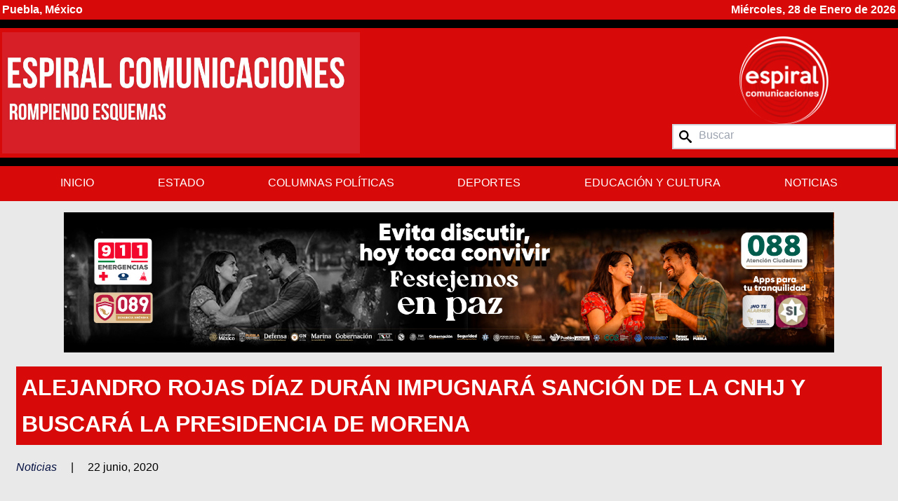

--- FILE ---
content_type: text/html; charset=UTF-8
request_url: https://espiralcomunicaciones.com/alejandro-rojas-diaz-duran-impugnara-sancion-de-la-cnhj-y-buscara-la-presidencia-de-morena/
body_size: 15952
content:
<!DOCTYPE html>
<html lang="en">
<head>
	<meta http-equiv="Content-Type" content="text/html; charset=UTF-8" />
	<link rel="pingback" href="https://espiralcomunicaciones.com/xmlrpc.php" />
	<meta charset="UTF-8">
    <meta name="viewport" content="width=device-width, initial-scale=1.0">
    <meta http-equiv="X-UA-Compatible" content="ie=edge">

    

    <link rel="preconnect" href="https://fonts.googleapis.com">
    <link rel="preconnect" href="https://fonts.gstatic.com" crossorigin>

    <meta name='robots' content='index, follow, max-image-preview:large, max-snippet:-1, max-video-preview:-1' />

	<!-- This site is optimized with the Yoast SEO plugin v26.8 - https://yoast.com/product/yoast-seo-wordpress/ -->
	<title>Alejandro Rojas Díaz Durán impugnará sanción de la CNHJ y buscará la presidencia de Morena | Espiral Comunicaciones</title>
	<link rel="canonical" href="https://espiralcomunicaciones.com/alejandro-rojas-diaz-duran-impugnara-sancion-de-la-cnhj-y-buscara-la-presidencia-de-morena/" />
	<meta property="og:locale" content="es_MX" />
	<meta property="og:type" content="article" />
	<meta property="og:title" content="Alejandro Rojas Díaz Durán impugnará sanción de la CNHJ y buscará la presidencia de Morena | Espiral Comunicaciones" />
	<meta property="og:description" content="POR AGENCIA AVENIDA JUÁREZ 21 junio, 2020 Alejandro Rojas Díaz Durán impugnará sanción de la CNHJ y buscará la presidencia de Morena Alejandro Rojas Díaz Durán señaló que impugnará la suspensión de seis meses de los derechos políticos que le impuso la Comisión Nacional de Honestidad y Justicia (C..." />
	<meta property="og:url" content="https://espiralcomunicaciones.com/alejandro-rojas-diaz-duran-impugnara-sancion-de-la-cnhj-y-buscara-la-presidencia-de-morena/" />
	<meta property="og:site_name" content="Espiral Comunicaciones" />
	<meta property="article:publisher" content="https://www.facebook.com/FactorRadioEspiral" />
	<meta property="article:published_time" content="2020-06-22T18:12:19+00:00" />
	<meta property="og:image" content="https://espiralcomunicaciones.com/wp-content/uploads/2025/12/logoXL.jpg" />
	<meta property="og:image:width" content="1920" />
	<meta property="og:image:height" content="650" />
	<meta property="og:image:type" content="image/jpeg" />
	<meta name="author" content="Espiral Comunicaciones" />
	<meta name="twitter:card" content="summary_large_image" />
	<meta name="twitter:creator" content="@FactorRadioPue" />
	<meta name="twitter:site" content="@FactorRadioPue" />
	<script type="application/ld+json" class="yoast-schema-graph">{"@context":"https://schema.org","@graph":[{"@type":"Article","@id":"https://espiralcomunicaciones.com/alejandro-rojas-diaz-duran-impugnara-sancion-de-la-cnhj-y-buscara-la-presidencia-de-morena/#article","isPartOf":{"@id":"https://espiralcomunicaciones.com/alejandro-rojas-diaz-duran-impugnara-sancion-de-la-cnhj-y-buscara-la-presidencia-de-morena/"},"author":{"name":"Espiral Comunicaciones","@id":"https://espiralcomunicaciones.com/#/schema/person/165427b7575d64f071da89e281dd7a11"},"headline":"Alejandro Rojas Díaz Durán impugnará sanción de la CNHJ y buscará la presidencia de Morena","datePublished":"2020-06-22T18:12:19+00:00","mainEntityOfPage":{"@id":"https://espiralcomunicaciones.com/alejandro-rojas-diaz-duran-impugnara-sancion-de-la-cnhj-y-buscara-la-presidencia-de-morena/"},"wordCount":384,"commentCount":0,"publisher":{"@id":"https://espiralcomunicaciones.com/#organization"},"articleSection":["Noticias"],"inLanguage":"es","potentialAction":[{"@type":"CommentAction","name":"Comment","target":["https://espiralcomunicaciones.com/alejandro-rojas-diaz-duran-impugnara-sancion-de-la-cnhj-y-buscara-la-presidencia-de-morena/#respond"]}]},{"@type":"WebPage","@id":"https://espiralcomunicaciones.com/alejandro-rojas-diaz-duran-impugnara-sancion-de-la-cnhj-y-buscara-la-presidencia-de-morena/","url":"https://espiralcomunicaciones.com/alejandro-rojas-diaz-duran-impugnara-sancion-de-la-cnhj-y-buscara-la-presidencia-de-morena/","name":"Alejandro Rojas Díaz Durán impugnará sanción de la CNHJ y buscará la presidencia de Morena | Espiral Comunicaciones","isPartOf":{"@id":"https://espiralcomunicaciones.com/#website"},"datePublished":"2020-06-22T18:12:19+00:00","breadcrumb":{"@id":"https://espiralcomunicaciones.com/alejandro-rojas-diaz-duran-impugnara-sancion-de-la-cnhj-y-buscara-la-presidencia-de-morena/#breadcrumb"},"inLanguage":"es","potentialAction":[{"@type":"ReadAction","target":["https://espiralcomunicaciones.com/alejandro-rojas-diaz-duran-impugnara-sancion-de-la-cnhj-y-buscara-la-presidencia-de-morena/"]}]},{"@type":"BreadcrumbList","@id":"https://espiralcomunicaciones.com/alejandro-rojas-diaz-duran-impugnara-sancion-de-la-cnhj-y-buscara-la-presidencia-de-morena/#breadcrumb","itemListElement":[{"@type":"ListItem","position":1,"name":"Home","item":"https://espiralcomunicaciones.com/"},{"@type":"ListItem","position":2,"name":"Alejandro Rojas Díaz Durán impugnará sanción de la CNHJ y buscará la presidencia de Morena"}]},{"@type":"WebSite","@id":"https://espiralcomunicaciones.com/#website","url":"https://espiralcomunicaciones.com/","name":"Espiral Comunicaciones","description":"","publisher":{"@id":"https://espiralcomunicaciones.com/#organization"},"potentialAction":[{"@type":"SearchAction","target":{"@type":"EntryPoint","urlTemplate":"https://espiralcomunicaciones.com/?s={search_term_string}"},"query-input":{"@type":"PropertyValueSpecification","valueRequired":true,"valueName":"search_term_string"}}],"inLanguage":"es"},{"@type":"Organization","@id":"https://espiralcomunicaciones.com/#organization","name":"Espiral Comunicaciones","url":"https://espiralcomunicaciones.com/","logo":{"@type":"ImageObject","inLanguage":"es","@id":"https://espiralcomunicaciones.com/#/schema/logo/image/","url":"https://espiralcomunicaciones.com/wp-content/uploads/2025/12/apple-touch-icon.png","contentUrl":"https://espiralcomunicaciones.com/wp-content/uploads/2025/12/apple-touch-icon.png","width":192,"height":192,"caption":"Espiral Comunicaciones"},"image":{"@id":"https://espiralcomunicaciones.com/#/schema/logo/image/"},"sameAs":["https://www.facebook.com/FactorRadioEspiral","https://x.com/FactorRadioPue","https://www.youtube.com/@factorradiopuebla3315"]},{"@type":"Person","@id":"https://espiralcomunicaciones.com/#/schema/person/165427b7575d64f071da89e281dd7a11","name":"Espiral Comunicaciones","image":{"@type":"ImageObject","inLanguage":"es","@id":"https://espiralcomunicaciones.com/#/schema/person/image/","url":"https://secure.gravatar.com/avatar/95b4770b6c76081e1985e7359335373a73282fe771a3a4be5c4e3161c730971e?s=96&d=mm&r=g","contentUrl":"https://secure.gravatar.com/avatar/95b4770b6c76081e1985e7359335373a73282fe771a3a4be5c4e3161c730971e?s=96&d=mm&r=g","caption":"Espiral Comunicaciones"},"url":"https://espiralcomunicaciones.com/author/espiral-comunicaciones/"}]}</script>
	<!-- / Yoast SEO plugin. -->


<link rel='dns-prefetch' href='//fonts.googleapis.com' />
<link rel="alternate" type="application/rss+xml" title="Espiral Comunicaciones &raquo; Alejandro Rojas Díaz Durán impugnará sanción de la CNHJ y buscará la presidencia de Morena RSS de los comentarios" href="https://espiralcomunicaciones.com/alejandro-rojas-diaz-duran-impugnara-sancion-de-la-cnhj-y-buscara-la-presidencia-de-morena/feed/" />
<style id='wp-img-auto-sizes-contain-inline-css' type='text/css'>
img:is([sizes=auto i],[sizes^="auto," i]){contain-intrinsic-size:3000px 1500px}
/*# sourceURL=wp-img-auto-sizes-contain-inline-css */
</style>
<style id='wp-block-library-inline-css' type='text/css'>
:root{--wp-block-synced-color:#7a00df;--wp-block-synced-color--rgb:122,0,223;--wp-bound-block-color:var(--wp-block-synced-color);--wp-editor-canvas-background:#ddd;--wp-admin-theme-color:#007cba;--wp-admin-theme-color--rgb:0,124,186;--wp-admin-theme-color-darker-10:#006ba1;--wp-admin-theme-color-darker-10--rgb:0,107,160.5;--wp-admin-theme-color-darker-20:#005a87;--wp-admin-theme-color-darker-20--rgb:0,90,135;--wp-admin-border-width-focus:2px}@media (min-resolution:192dpi){:root{--wp-admin-border-width-focus:1.5px}}.wp-element-button{cursor:pointer}:root .has-very-light-gray-background-color{background-color:#eee}:root .has-very-dark-gray-background-color{background-color:#313131}:root .has-very-light-gray-color{color:#eee}:root .has-very-dark-gray-color{color:#313131}:root .has-vivid-green-cyan-to-vivid-cyan-blue-gradient-background{background:linear-gradient(135deg,#00d084,#0693e3)}:root .has-purple-crush-gradient-background{background:linear-gradient(135deg,#34e2e4,#4721fb 50%,#ab1dfe)}:root .has-hazy-dawn-gradient-background{background:linear-gradient(135deg,#faaca8,#dad0ec)}:root .has-subdued-olive-gradient-background{background:linear-gradient(135deg,#fafae1,#67a671)}:root .has-atomic-cream-gradient-background{background:linear-gradient(135deg,#fdd79a,#004a59)}:root .has-nightshade-gradient-background{background:linear-gradient(135deg,#330968,#31cdcf)}:root .has-midnight-gradient-background{background:linear-gradient(135deg,#020381,#2874fc)}:root{--wp--preset--font-size--normal:16px;--wp--preset--font-size--huge:42px}.has-regular-font-size{font-size:1em}.has-larger-font-size{font-size:2.625em}.has-normal-font-size{font-size:var(--wp--preset--font-size--normal)}.has-huge-font-size{font-size:var(--wp--preset--font-size--huge)}.has-text-align-center{text-align:center}.has-text-align-left{text-align:left}.has-text-align-right{text-align:right}.has-fit-text{white-space:nowrap!important}#end-resizable-editor-section{display:none}.aligncenter{clear:both}.items-justified-left{justify-content:flex-start}.items-justified-center{justify-content:center}.items-justified-right{justify-content:flex-end}.items-justified-space-between{justify-content:space-between}.screen-reader-text{border:0;clip-path:inset(50%);height:1px;margin:-1px;overflow:hidden;padding:0;position:absolute;width:1px;word-wrap:normal!important}.screen-reader-text:focus{background-color:#ddd;clip-path:none;color:#444;display:block;font-size:1em;height:auto;left:5px;line-height:normal;padding:15px 23px 14px;text-decoration:none;top:5px;width:auto;z-index:100000}html :where(.has-border-color){border-style:solid}html :where([style*=border-top-color]){border-top-style:solid}html :where([style*=border-right-color]){border-right-style:solid}html :where([style*=border-bottom-color]){border-bottom-style:solid}html :where([style*=border-left-color]){border-left-style:solid}html :where([style*=border-width]){border-style:solid}html :where([style*=border-top-width]){border-top-style:solid}html :where([style*=border-right-width]){border-right-style:solid}html :where([style*=border-bottom-width]){border-bottom-style:solid}html :where([style*=border-left-width]){border-left-style:solid}html :where(img[class*=wp-image-]){height:auto;max-width:100%}:where(figure){margin:0 0 1em}html :where(.is-position-sticky){--wp-admin--admin-bar--position-offset:var(--wp-admin--admin-bar--height,0px)}@media screen and (max-width:600px){html :where(.is-position-sticky){--wp-admin--admin-bar--position-offset:0px}}
/*wp_block_styles_on_demand_placeholder:6979dab95e86d*/
/*# sourceURL=wp-block-library-inline-css */
</style>
<style id='classic-theme-styles-inline-css' type='text/css'>
/*! This file is auto-generated */
.wp-block-button__link{color:#fff;background-color:#32373c;border-radius:9999px;box-shadow:none;text-decoration:none;padding:calc(.667em + 2px) calc(1.333em + 2px);font-size:1.125em}.wp-block-file__button{background:#32373c;color:#fff;text-decoration:none}
/*# sourceURL=/wp-includes/css/classic-themes.min.css */
</style>
<link rel='stylesheet' id='wpemfb-lightbox-css' href='https://espiralcomunicaciones.com/wp-content/plugins/wp-embed-facebook/templates/lightbox/css/lightbox.css?ver=3.1.2' type='text/css' media='all' />
<link rel='preload stylesheet' importance='high' id='custom-style-css' href='https://espiralcomunicaciones.com/wp-content/themes/espiral-2026/assets/css/app.css?ver=7a98cfbb2e31c49b1822e64e284d2afa' type='text/css' media='all' as='style' />
<link rel='stylesheet' id='dashicons-css' href='https://espiralcomunicaciones.com/wp-includes/css/dashicons.min.css?ver=6.9' type='text/css' media='all' />
<link rel='stylesheet' id='google-fonts-css' href='https://fonts.googleapis.com/css2?family=Work+Sans%3Aital%2Cwght%400%2C100..900%3B1%2C100..900&#038;display=swap&#038;ver=1e4903665555e0c5d371de913f89dc15' type='text/css' media='all' />
<link rel='stylesheet' id='google-fonts-2-css' href='https://fonts.googleapis.com/css2?family=Merriweather%3Aital%2Copsz%2Cwght%400%2C18..144%2C300..900%3B1%2C18..144%2C300..900&#038;display=swap&#038;ver=1e4903665555e0c5d371de913f89dc152' type='text/css' media='all' />
<link rel="stylesheet" type="text/css" href="https://espiralcomunicaciones.com/wp-content/plugins/smart-slider-3/Public/SmartSlider3/Application/Frontend/Assets/dist/smartslider.min.css?ver=667fb12b" media="all">
<style data-related="n2-ss-2">div#n2-ss-2 .n2-ss-slider-1{display:grid;position:relative;}div#n2-ss-2 .n2-ss-slider-2{display:grid;position:relative;overflow:hidden;padding:0px 0px 0px 0px;border:0px solid RGBA(62,62,62,1);border-radius:0px;background-clip:padding-box;background-repeat:repeat;background-position:50% 50%;background-size:cover;background-attachment:scroll;z-index:1;}div#n2-ss-2:not(.n2-ss-loaded) .n2-ss-slider-2{background-image:none !important;}div#n2-ss-2 .n2-ss-slider-3{display:grid;grid-template-areas:'cover';position:relative;overflow:hidden;z-index:10;}div#n2-ss-2 .n2-ss-slider-3 > *{grid-area:cover;}div#n2-ss-2 .n2-ss-slide-backgrounds,div#n2-ss-2 .n2-ss-slider-3 > .n2-ss-divider{position:relative;}div#n2-ss-2 .n2-ss-slide-backgrounds{z-index:10;}div#n2-ss-2 .n2-ss-slide-backgrounds > *{overflow:hidden;}div#n2-ss-2 .n2-ss-slide-background{transform:translateX(-100000px);}div#n2-ss-2 .n2-ss-slider-4{place-self:center;position:relative;width:100%;height:100%;z-index:20;display:grid;grid-template-areas:'slide';}div#n2-ss-2 .n2-ss-slider-4 > *{grid-area:slide;}div#n2-ss-2.n2-ss-full-page--constrain-ratio .n2-ss-slider-4{height:auto;}div#n2-ss-2 .n2-ss-slide{display:grid;place-items:center;grid-auto-columns:100%;position:relative;z-index:20;-webkit-backface-visibility:hidden;transform:translateX(-100000px);}div#n2-ss-2 .n2-ss-slide{perspective:1500px;}div#n2-ss-2 .n2-ss-slide-active{z-index:21;}.n2-ss-background-animation{position:absolute;top:0;left:0;width:100%;height:100%;z-index:3;}div#n2-ss-2 .n2-ss-slide-limiter{max-width:1140px;}div#n2-ss-2 .n-uc-BSbUyfxA3w21{padding:10px 10px 10px 10px}div#n2-ss-2 .n-uc-1ZNpaCSgdvIM{padding:10px 10px 10px 10px}div#n2-ss-2 .n-uc-BSY9hyGLmluD{padding:10px 10px 10px 10px}div#n2-ss-2 .n-uc-U1U0vlp7wMyr{padding:10px 10px 10px 10px}@media (min-width: 1200px){div#n2-ss-2 [data-hide-desktopportrait="1"]{display: none !important;}}@media (orientation: landscape) and (max-width: 1199px) and (min-width: 901px),(orientation: portrait) and (max-width: 1199px) and (min-width: 701px){div#n2-ss-2 [data-hide-tabletportrait="1"]{display: none !important;}}@media (orientation: landscape) and (max-width: 900px),(orientation: portrait) and (max-width: 700px){div#n2-ss-2 [data-hide-mobileportrait="1"]{display: none !important;}}</style>
<script>(function(){this._N2=this._N2||{_r:[],_d:[],r:function(){this._r.push(arguments)},d:function(){this._d.push(arguments)}}}).call(window);</script><script src="https://espiralcomunicaciones.com/wp-content/plugins/smart-slider-3/Public/SmartSlider3/Application/Frontend/Assets/dist/n2.min.js?ver=667fb12b" defer async></script>
<script src="https://espiralcomunicaciones.com/wp-content/plugins/smart-slider-3/Public/SmartSlider3/Application/Frontend/Assets/dist/smartslider-frontend.min.js?ver=667fb12b" defer async></script>
<script src="https://espiralcomunicaciones.com/wp-content/plugins/smart-slider-3/Public/SmartSlider3/Slider/SliderType/Simple/Assets/dist/ss-simple.min.js?ver=667fb12b" defer async></script>
<script>_N2.r('documentReady',function(){_N2.r(["documentReady","smartslider-frontend","ss-simple"],function(){new _N2.SmartSliderSimple('n2-ss-2',{"admin":false,"background.video.mobile":1,"loadingTime":2000,"alias":{"id":0,"smoothScroll":0,"slideSwitch":0,"scroll":1},"align":"normal","isDelayed":0,"responsive":{"mediaQueries":{"all":false,"desktopportrait":["(min-width: 1200px)"],"tabletportrait":["(orientation: landscape) and (max-width: 1199px) and (min-width: 901px)","(orientation: portrait) and (max-width: 1199px) and (min-width: 701px)"],"mobileportrait":["(orientation: landscape) and (max-width: 900px)","(orientation: portrait) and (max-width: 700px)"]},"base":{"slideOuterWidth":1140,"slideOuterHeight":200,"sliderWidth":1140,"sliderHeight":200,"slideWidth":1140,"slideHeight":200},"hideOn":{"desktopLandscape":false,"desktopPortrait":false,"tabletLandscape":false,"tabletPortrait":false,"mobileLandscape":false,"mobilePortrait":false},"onResizeEnabled":true,"type":"auto","sliderHeightBasedOn":"real","focusUser":1,"focusEdge":"auto","breakpoints":[{"device":"tabletPortrait","type":"max-screen-width","portraitWidth":1199,"landscapeWidth":1199},{"device":"mobilePortrait","type":"max-screen-width","portraitWidth":700,"landscapeWidth":900}],"enabledDevices":{"desktopLandscape":0,"desktopPortrait":1,"tabletLandscape":0,"tabletPortrait":1,"mobileLandscape":0,"mobilePortrait":1},"sizes":{"desktopPortrait":{"width":1140,"height":200,"max":3000,"min":1140},"tabletPortrait":{"width":701,"height":122,"customHeight":false,"max":1199,"min":701},"mobilePortrait":{"width":320,"height":56,"customHeight":false,"max":900,"min":320}},"overflowHiddenPage":0,"focus":{"offsetTop":"#wpadminbar","offsetBottom":""}},"controls":{"mousewheel":0,"touch":"horizontal","keyboard":0,"blockCarouselInteraction":1},"playWhenVisible":1,"playWhenVisibleAt":0.5,"lazyLoad":0,"lazyLoadNeighbor":0,"blockrightclick":0,"maintainSession":0,"autoplay":{"enabled":1,"start":1,"duration":10000,"autoplayLoop":1,"allowReStart":0,"pause":{"click":0,"mouse":"0","mediaStarted":0},"resume":{"click":0,"mouse":"0","mediaEnded":0,"slidechanged":0},"interval":1,"intervalModifier":"loop","intervalSlide":"current"},"perspective":1500,"layerMode":{"playOnce":0,"playFirstLayer":1,"mode":"skippable","inAnimation":"mainInEnd"},"bgAnimations":0,"mainanimation":{"type":"horizontal","duration":800,"delay":0,"ease":"easeOutQuad","shiftedBackgroundAnimation":0},"carousel":1,"initCallbacks":function(){}})})});</script><script type="text/javascript" src="https://espiralcomunicaciones.com/wp-includes/js/jquery/jquery.min.js?ver=3.7.1" id="jquery-core-js"></script>
<script type="text/javascript" src="https://espiralcomunicaciones.com/wp-includes/js/jquery/jquery-migrate.min.js?ver=3.4.1" id="jquery-migrate-js"></script>
<script type="text/javascript" src="https://espiralcomunicaciones.com/wp-content/plugins/wp-embed-facebook/templates/lightbox/js/lightbox.min.js?ver=3.1.2" id="wpemfb-lightbox-js"></script>
<script type="text/javascript" id="wpemfb-fbjs-js-extra">
/* <![CDATA[ */
var WEF = {"local":"es_LA","version":"v3.2","fb_id":"","comments_nonce":"c3f9cb0ba7"};
//# sourceURL=wpemfb-fbjs-js-extra
/* ]]> */
</script>
<script type="text/javascript" src="https://espiralcomunicaciones.com/wp-content/plugins/wp-embed-facebook/inc/js/fb.min.js?ver=3.1.2" id="wpemfb-fbjs-js"></script>
<meta name="generator" content="WordPress 6.9" />
<link href="https://espiralcomunicaciones.com/wp-content/themes/espiral-2026/assets/images/favicon.ico" rel="shortcut icon" type="image/x-icon"><link href="https://espiralcomunicaciones.com/wp-content/themes/espiral-2026/assets/images/apple-touch-icon.png" rel="apple-touch-icon">   
</head>

<body class="wp-singular post-template-default single single-post postid-1923 single-format-standard wp-theme-espiral-2026">
    
	
	<section class="bg-red-500">
		<div class="container flex flex-row justify-between">
			
			<div class="w-full">
				<div class="flex flex-row justify-between">
					<p class="hidden md:block font-bold text-white">Puebla, México</p>
					<p class="block font-bold text-white">Miércoles, 28 de Enero de 2026</p>
				</div>
			</div>
		</div>
	</section>
	<section class="bg-black pb-3"></section>
	<section class="bg-red-500 py-1">
		<div class="container flex flex-col md:flex-row justify-between items-center gap-y-5">
			<aside class="flex flex-row justify-between w-full md:max-w-[40%]">
				<a class="w-full" href="https://espiralcomunicaciones.com">
					<img src="https://espiralcomunicaciones.com/wp-content/themes/espiral-2026/assets/images/logoXL.jpg" alt="Espiral Logo XL">
				</a>
			</aside>
			<aside class="w-full md:w-3/12 hidden md:flex md:flex-col items-center gap-y-2 py-2">
				<div class="hidden md:block max-w-[70%]">
					<a href="https://espiralcomunicaciones.com" class="w-full">
						<img class="w-full" src="https://espiralcomunicaciones.com/wp-content/themes/espiral-2026/assets/images/espiral.png" alt="Espiral Logo">
					</a>
				</div>
				<form action="https://espiralcomunicaciones.com" method="get" class="flex flex-row align-center border-2 border-gray-300 bg-white w-full">
					<svg version="1.1" xmlns="http://www.w3.org/2000/svg" width="32" height="32" viewBox="0 0 32 32" class="icon mx-2 my-auto">
						<path d="M31.008 27.231l-7.58-6.447c-0.784-0.705-1.622-1.029-2.299-0.998 1.789-2.096 2.87-4.815 2.87-7.787 0-6.627-5.373-12-12-12s-12 5.373-12 12 5.373 12 12 12c2.972 0 5.691-1.081 7.787-2.87-0.031 0.677 0.293 1.515 0.998 2.299l6.447 7.58c1.104 1.226 2.907 1.33 4.007 0.23s0.997-2.903-0.23-4.007zM12 20c-4.418 0-8-3.582-8-8s3.582-8 8-8 8 3.582 8 8-3.582 8-8 8z"></path>
					</svg>
					<input class="pb-1 w-full border-white border-2 rounded-full" type="search" name="s" placeholder="Buscar">
				</form>
			</aside>
		</div>
	</section>
	<section class="bg-black pt-3"></section>
	<section class="bg-red-500 hidden md:block">
		<div class="container">
			<!--  MENU-->
			<div class="main_menu">
				<nav class="menu-general-menu-container"><ul id="menu-general-menu" class=""><li id="menu-item-50967" class="menu-item menu-item-type-post_type menu-item-object-page menu-item-home menu-item-50967"><a href="https://espiralcomunicaciones.com/">Inicio</a></li>
<li id="menu-item-50965" class="menu-item menu-item-type-taxonomy menu-item-object-category menu-item-50965"><a href="https://espiralcomunicaciones.com/category/estado/">Estado</a></li>
<li id="menu-item-50962" class="menu-item menu-item-type-taxonomy menu-item-object-category menu-item-50962"><a href="https://espiralcomunicaciones.com/category/columnas/">Columnas Políticas</a></li>
<li id="menu-item-50963" class="menu-item menu-item-type-taxonomy menu-item-object-category menu-item-50963"><a href="https://espiralcomunicaciones.com/category/deportes/">Deportes</a></li>
<li id="menu-item-50964" class="menu-item menu-item-type-taxonomy menu-item-object-category menu-item-50964"><a href="https://espiralcomunicaciones.com/category/educacion-y-cultura/">Educación y Cultura</a></li>
<li id="menu-item-50966" class="menu-item menu-item-type-taxonomy menu-item-object-category current-post-ancestor current-menu-parent current-post-parent menu-item-50966"><a href="https://espiralcomunicaciones.com/category/noticias/">Noticias</a></li>
</ul></nav>			</div>
		</div>
	</section>
	<section class="bg-red-500 md:hidden">
		<div class="container">
			<div class="flex flex-row justify-start items-center py-2">
				<span class="text-white font-bold mr-2 hidden">Menu:</span>
				<div id="menu_toggle">
					<svg viewBox="0 0 12 12" enable-background="new 0 0 12 12" version="1.1" xml:space="preserve" xmlns="http://www.w3.org/2000/svg" xmlns:xlink="http://www.w3.org/1999/xlink">
						<g>
						<rect height="1" width="11" x="0.5" y="5.5"/>
						<rect height="1" width="11" x="0.5" y="2.5"/>
						<rect height="1" width="11" x="0.5" y="8.5"/>
						</g>
					</svg>
				</div>
			</div>

			<!--  MENU-->
			<div class="mobile_menu">
				<nav class="menu-general-menu-container"><ul id="menu-general-menu-1" class=""><li class="menu-item menu-item-type-post_type menu-item-object-page menu-item-home menu-item-50967"><a href="https://espiralcomunicaciones.com/">Inicio</a></li>
<li class="menu-item menu-item-type-taxonomy menu-item-object-category menu-item-50965"><a href="https://espiralcomunicaciones.com/category/estado/">Estado</a></li>
<li class="menu-item menu-item-type-taxonomy menu-item-object-category menu-item-50962"><a href="https://espiralcomunicaciones.com/category/columnas/">Columnas Políticas</a></li>
<li class="menu-item menu-item-type-taxonomy menu-item-object-category menu-item-50963"><a href="https://espiralcomunicaciones.com/category/deportes/">Deportes</a></li>
<li class="menu-item menu-item-type-taxonomy menu-item-object-category menu-item-50964"><a href="https://espiralcomunicaciones.com/category/educacion-y-cultura/">Educación y Cultura</a></li>
<li class="menu-item menu-item-type-taxonomy menu-item-object-category current-post-ancestor current-menu-parent current-post-parent menu-item-50966"><a href="https://espiralcomunicaciones.com/category/noticias/">Noticias</a></li>
</ul></nav>			</div>
		</div>
	</section>
	<section class="mt-4 mb-3">
		<div class="container">
			 <div class="n2-section-smartslider fitvidsignore  n2_clear" data-ssid="2" tabindex="0" role="region" aria-label="Slider"><div id="n2-ss-2-align" class="n2-ss-align"><div class="n2-padding"><div id="n2-ss-2" data-creator="Smart Slider 3" data-responsive="auto" class="n2-ss-slider n2-ow n2-has-hover n2notransition  ">
        <div class="n2-ss-slider-1 n2_ss__touch_element n2-ow">
            <div class="n2-ss-slider-2 n2-ow">
                                                <div class="n2-ss-slider-3 n2-ow">

                    <div class="n2-ss-slide-backgrounds n2-ow-all"><div class="n2-ss-slide-background" data-public-id="1" data-mode="fit" aria-hidden="true"><div class="n2-ss-slide-background-image" data-blur="0" data-opacity="100" data-x="50" data-y="50" data-alt="950x150 (1)" data-title=""><picture class="skip-lazy" data-skip-lazy="1"><img src="//espiralcomunicaciones.com/wp-content/uploads/2026/01/950X150-1.jpg" alt="950x150 (1)" title="" loading="lazy" class="skip-lazy" data-skip-lazy="1"></picture></div><div data-color="RGBA(255,255,255,0)" style="background-color: RGBA(255,255,255,0);" class="n2-ss-slide-background-color"></div></div><div class="n2-ss-slide-background" data-public-id="2" data-mode="fit" aria-hidden="true"><div class="n2-ss-slide-background-image" data-blur="0" data-opacity="100" data-x="50" data-y="50" data-alt="Admisiones 2026" data-title=""><picture class="skip-lazy" data-skip-lazy="1"><img src="//espiralcomunicaciones.com/wp-content/uploads/2026/01/ADMISIONES-2026-6.jpg" alt="Admisiones 2026" title="" loading="lazy" class="skip-lazy" data-skip-lazy="1"></picture></div><div data-color="RGBA(255,255,255,0)" style="background-color: RGBA(255,255,255,0);" class="n2-ss-slide-background-color"></div></div><div class="n2-ss-slide-background" data-public-id="3" data-mode="fit" aria-hidden="true"><div class="n2-ss-slide-background-image" data-blur="0" data-opacity="100" data-x="50" data-y="50" data-alt="950x150 2" data-title=""><picture class="skip-lazy" data-skip-lazy="1"><img src="//espiralcomunicaciones.com/wp-content/uploads/2026/01/950x150-2.jpg" alt="950x150 2" title="" loading="lazy" class="skip-lazy" data-skip-lazy="1"></picture></div><div data-color="RGBA(255,255,255,0)" style="background-color: RGBA(255,255,255,0);" class="n2-ss-slide-background-color"></div></div><div class="n2-ss-slide-background" data-public-id="4" data-mode="fit" aria-hidden="true"><div class="n2-ss-slide-background-image" data-blur="0" data-opacity="100" data-x="50" data-y="50" data-alt="1920x350 Cgcyad 3" data-title=""><picture class="skip-lazy" data-skip-lazy="1"><img src="//espiralcomunicaciones.com/wp-content/uploads/2026/01/1920x350-CGCYAD-3.jpg" alt="1920x350 Cgcyad 3" title="" loading="lazy" class="skip-lazy" data-skip-lazy="1"></picture></div><div data-color="RGBA(255,255,255,0)" style="background-color: RGBA(255,255,255,0);" class="n2-ss-slide-background-color"></div></div><div class="n2-ss-slide-background" data-public-id="5" data-mode="fit"><div class="n2-ss-slide-background-image" data-blur="0" data-opacity="100" data-x="50" data-y="50" data-alt="1920x350 Cgcyad 3 (1)" data-title=""><picture class="skip-lazy" data-skip-lazy="1"><img src="//espiralcomunicaciones.com/wp-content/uploads/2026/01/1920x350-CGCYAD-3-1.jpg" alt="1920x350 Cgcyad 3 (1)" title="" loading="lazy" class="skip-lazy" data-skip-lazy="1"></picture></div><div data-color="RGBA(255,255,255,0)" style="background-color: RGBA(255,255,255,0);" class="n2-ss-slide-background-color"></div></div></div>                    <div class="n2-ss-slider-4 n2-ow">
                        <svg xmlns="http://www.w3.org/2000/svg" viewBox="0 0 1140 200" data-related-device="desktopPortrait" class="n2-ow n2-ss-preserve-size n2-ss-preserve-size--slider n2-ss-slide-limiter"></svg><div data-slide-duration="0" data-id="254" data-slide-public-id="1" aria-hidden="true" data-title="950x150 (1)" class="n2-ss-slide n2-ow  n2-ss-slide-254"><div role="note" class="n2-ss-slide--focus" tabindex="-1">950x150 (1)</div><div class="n2-ss-layers-container n2-ss-slide-limiter n2-ow"><div class="n2-ss-layer n2-ow n-uc-EAYF28XH2paB" data-sstype="slide" data-pm="default"></div></div></div><div data-slide-duration="0" data-id="257" data-slide-public-id="2" aria-hidden="true" data-title="Admisiones 2026" data-haslink="1" data-href="https://www.ces-tepeaca.edu.mx/admisiones-2026?fbclid=IwdGRjcAPOSOZjbGNrA85I42V4dG4DYWVtAjExAHNydGMGYXBwX2lkDDM1MDY4NTUzMTcyOAABHhx4PjHE6vQVROHHKeOPGBDGUmxK7kPSD2IMyPTTKonQIk1TYnh3waX1gDQS_aem_v7pml9ojt7It4KeqCmbcwQ" tabindex="0" role="button" data-n2click="url" data-force-pointer="" class="n2-ss-slide n2-ow  n2-ss-slide-257"><div role="note" class="n2-ss-slide--focus">Admisiones 2026</div><div class="n2-ss-layers-container n2-ss-slide-limiter n2-ow"><div class="n2-ss-layer n2-ow n-uc-BSbUyfxA3w21" data-sstype="slide" data-pm="default"></div></div></div><div data-slide-duration="0" data-id="261" data-slide-public-id="3" aria-hidden="true" data-title="950x150 2" data-haslink="1" data-href="https://dif.pueblacapital.gob.mx/media/com_dpattachments/attachments/com_content.article/Centro-de-dia-DIF.pdf" tabindex="0" role="button" data-n2click="url" data-force-pointer="" class="n2-ss-slide n2-ow  n2-ss-slide-261"><div role="note" class="n2-ss-slide--focus">950x150 2</div><div class="n2-ss-layers-container n2-ss-slide-limiter n2-ow"><div class="n2-ss-layer n2-ow n-uc-1ZNpaCSgdvIM" data-sstype="slide" data-pm="default"></div></div></div><div data-slide-duration="0" data-id="263" data-slide-public-id="4" aria-hidden="true" data-title="1920x350 Cgcyad 3" data-haslink="1" data-href="https://ssp.puebla.gob.mx/" tabindex="0" role="button" data-n2click="url" data-force-pointer="" class="n2-ss-slide n2-ow  n2-ss-slide-263"><div role="note" class="n2-ss-slide--focus">1920x350 Cgcyad 3</div><div class="n2-ss-layers-container n2-ss-slide-limiter n2-ow"><div class="n2-ss-layer n2-ow n-uc-BSY9hyGLmluD" data-sstype="slide" data-pm="default"></div></div></div><div data-first="1" data-slide-duration="0" data-id="264" data-slide-public-id="5" data-title="1920x350 Cgcyad 3 (1)" data-haslink="1" data-href="hps://ssp.puebla.gob.mx/" tabindex="0" role="button" data-n2click="url" data-force-pointer="" class="n2-ss-slide n2-ow  n2-ss-slide-264"><div role="note" class="n2-ss-slide--focus">1920x350 Cgcyad 3 (1)</div><div class="n2-ss-layers-container n2-ss-slide-limiter n2-ow"><div class="n2-ss-layer n2-ow n-uc-U1U0vlp7wMyr" data-sstype="slide" data-pm="default"></div></div></div>                    </div>

                                    </div>
            </div>
        </div>
        </div><ss3-loader></ss3-loader></div></div><div class="n2_clear"></div></div> 		</div>
	</section>
	
    <section class="px-5">
        <div class="container flex flex-col pb-5 pt-2">
							
				<h2 class="text-white leading-relaxed bg-red-500 mb-5 uppercase py-1 px-2 text-lg md:text-[32px]">Alejandro Rojas Díaz Durán impugnará sanción de la CNHJ y buscará la presidencia de Morena</h2>
				<div class="flex flex-col md:flex-row justify-between items-start pb-2">
					<aside class="flex flex-col">
						<div class="flex flex-row">
							<div class="text-blue-500 italic"><a href="https://espiralcomunicaciones.com/category/noticias/" rel="category tag">Noticias</a></div>
							<span class="px-5">|</span>
							<div>22 junio, 2020</div>
						</div>
					</aside>
				</div>
				<article class="single-article">
										<div id="fb-root"></div>
<header class="entry-header hentry-wrapper th-stack--base th-w-single-view md:th-px-xl th-px-base th-py-md th-rounded">
<h1 class="entry-title th-text-4xl th-mb-0"><span class="byline th-uppercase" style="font-size: 16px;">POR <a class="url fn n th-font-bolder" href="https://avenida-juarez.com/author/avenidajuarezcom/">AGENCIA AVENIDA JUÁREZ</a> </span><span class="posted-on th-block" style="font-size: 16px;"><a href="https://avenida-juarez.com/2020/06/21/alejandro-rojas-diaz-duran-impugnara-sancion-de-la-cnhj-y-buscara-la-presidencia-de-morena/" rel="bookmark"><time class="entry-date published updated" datetime="2020-06-21T23:56:14-05:00">21 junio, 2020</time></a></span></h1>
<div class="entry-meta sm:th-flex th-items-center th-text-sm th-text-secondary-base">
<div class="comments-link has-icon sm:th-ml-base sm:th-pl-base sm:th-mt-0 th-mt-sm"><a href="https://avenida-juarez.com/2020/06/21/alejandro-rojas-diaz-duran-impugnara-sancion-de-la-cnhj-y-buscara-la-presidencia-de-morena/#respond"><span class="screen-reader-text"> Alejandro Rojas Díaz Durán impugnará sanción de la CNHJ y buscará la presidencia de Morena</span></a></div>
</div>
</header>
<div class="entry-content hentry-wrapper th-content th-w-single-view md:th-px-xl th-px-base">
<p>Alejandro Rojas Díaz Durán señaló que impugnará la suspensión de seis meses de los derechos políticos que le impuso la Comisión Nacional de Honestidad y Justicia (CNHJ).</p>
<p>Dicho organismo sancionó a Rojas Díaz Durán al considerar que realizó actos anticipados de campaña y de promoción personal.</p>
<blockquote><p>«Yo no hice actos anticipados de campaña, están equivocados, yo renuncié a mi cargo pero para ir a escuchar al lopezobradorismo en todo el país».</p></blockquote>
<p>“No he ido a pedir un voto ni que me apoyen en una encuesta, no he publicado nada para que voten por Alejandro Rojas”, dijo.</p>
<p>Rojas Díaz Durán se mostró confiado en que le quitarán la sanción y después, con toda libertad, será uno de los candidatos a buscar la presidencia de Morena.</p>
<blockquote><p>«Les molesta que busque la presidencia, son un obstaculo para que ellos se queden y dominen el movimiento, me quieren inhabilitar, pero no lo lograrán», agregó.</p></blockquote>
<p>Señaló a Alfonso Ramírez Cuéllar, líder nacional de Morena, de querer permanecer en el cargo, pese a que solo está de manera provisional en el mismo.</p>
<blockquote><p>«Ramírez Cuéllar se comprometió a arreglar todo, se comprometió a ser provisional pero no cumplió su palabra, él cayó en los brazos de la nomenclatura, es manipulado y se deja manipular».</p></blockquote>
<p>Informó que el próximo jueves 25 de junio vence los 100 días que el Tribunal Electoral le dio a la dirigencia de Ramírez Cuéllar para organizar encuestas abiertas y elegir al nuevo presidente y secretario general de Morena.</p>
<p>Sin embargo, por la pandemia del Covid-19 no existe las condiciones para una nueva elección, por ello, también buscará que se aplacen las mismas.</p>
<blockquote><p>«Ya les gustó a este Comité la silla, se quieren quedar hasta después del 2021 y andan ofreciendo, obsequiando candidaturas morenistas a otros partidos para hacer coalición, pero no lo permitiré, estoy seguro que yo seré el próximo presidente de Morena», sentenció.</p></blockquote>
</div>
				</article>
				
				<div class="flex flex-col md:flex-row justify-between items-end mt-2 pt-8 border-2 border-t-gray-500">
					<div class="hidden md:block">
						<div class="flex flex-col">
							<div class="mb-5">
								<span class="py-2 px-3 bg-red-500 text-white text-lg font-bold">También puedes leer</span>
							</div>
							<div class="flex justify-around flex-wrap gap-5">
								
								<aside class="simple-card basis-5/12">
									<h6 class="card-title"><a href="https://espiralcomunicaciones.com/alcance-informativo/">Alcance informativo</a></h6>
									<p class="card-excerpt my-2">Miércoles 31 de agosto 2022 &nbsp; Ciudad de Méx...</p>
									<p class="card-author">Por: Espiral Comunicaciones | 31 de agosto de 2022</p>
								</aside>

								
								<aside class="simple-card basis-5/12">
									<h6 class="card-title"><a href="https://espiralcomunicaciones.com/cupreder-30-anos-de-vincular-a-la-universidad-con-las-comunidades/">Cupreder, 30 años de vincular a la universidad co...</a></h6>
									<p class="card-excerpt my-2">Encabeza la Rectora Lilia Cedillo Ramírez ceremon...</p>
									<p class="card-author">Por: Espiral Comunicaciones | 07 de febrero de 2025</p>
								</aside>

								
								<aside class="simple-card basis-5/12">
									<h6 class="card-title"><a href="https://espiralcomunicaciones.com/inpode-presenta-a-juana-soto-en-deporte-paraolimpico/">INPODE presenta a Juana Soto en deporte paraolímp...</a></h6>
									<p class="card-excerpt my-2">&nbsp; &nbsp; #CharlaMotivacional</p>
									<p class="card-author">Por: Espiral Comunicaciones | 08 de octubre de 2020</p>
								</aside>

								
								<aside class="simple-card basis-5/12">
									<h6 class="card-title"><a href="https://espiralcomunicaciones.com/realiza-gobierno-de-la-ciudad-campana-de-limpieza-en-las-17-juntas-auxiliares/">Realiza Gobierno de la Ciudad campaña de limpieza...</a></h6>
									<p class="card-excerpt my-2">&#8211; Se llevó a cabo la iniciativa “Limpiand...</p>
									<p class="card-author">Por: Espiral Comunicaciones | 07 de septiembre de 2025</p>
								</aside>

															</div>
						</div>
					</div>
				</div>


           				           </div>
    </section>

		<section class="bg-black">
			<div class="container flex flex-col md:flex-row justify-between border-b-2 border-b-gray-400 py-5 gap-y-5">
				<aside class="flex flex-col basis-1/3 items-center">
					<a href="https://espiralcomunicaciones.com" class="max-w-[30%] md:max-w-[60%]">
						<img class="w-full" src="https://espiralcomunicaciones.com/wp-content/themes/espiral-2026/assets/images/espiral.png" alt="Espiral Logo">
					</a>
				</aside>
				<aside class="hidden md:flex flex-col basis-3/12">
					<h5 class="text-[#e5e5e5] text-[18px] border-b-2 border-gray-400 pb-3 uppercase">Secciones</h5>
					<div class="footer_menu">
						<nav class="menu-footer-menu-container"><ul id="menu-footer-menu" class=""><li id="menu-item-50968" class="menu-item menu-item-type-post_type menu-item-object-page menu-item-50968"><a href="https://espiralcomunicaciones.com/collage/">Collage</a></li>
<li id="menu-item-50969" class="menu-item menu-item-type-post_type menu-item-object-page menu-item-50969"><a href="https://espiralcomunicaciones.com/nosotros/">Nosotros</a></li>
<li id="menu-item-50970" class="menu-item menu-item-type-post_type menu-item-object-page menu-item-50970"><a href="https://espiralcomunicaciones.com/podcast/">Podcast</a></li>
<li id="menu-item-50974" class="menu-item menu-item-type-taxonomy menu-item-object-category menu-item-50974"><a href="https://espiralcomunicaciones.com/category/estado/">Estado</a></li>
<li id="menu-item-50971" class="menu-item menu-item-type-taxonomy menu-item-object-category menu-item-50971"><a href="https://espiralcomunicaciones.com/category/columnas/">Columnas Políticas</a></li>
<li id="menu-item-50972" class="menu-item menu-item-type-taxonomy menu-item-object-category menu-item-50972"><a href="https://espiralcomunicaciones.com/category/deportes/">Deportes</a></li>
<li id="menu-item-50973" class="menu-item menu-item-type-taxonomy menu-item-object-category menu-item-50973"><a href="https://espiralcomunicaciones.com/category/educacion-y-cultura/">Educación y Cultura</a></li>
<li id="menu-item-50975" class="menu-item menu-item-type-taxonomy menu-item-object-category current-post-ancestor current-menu-parent current-post-parent menu-item-50975"><a href="https://espiralcomunicaciones.com/category/noticias/">Noticias</a></li>
</ul></nav>					</div>
				</aside>
				<aside class="flex flex-col basis-4/12 mb-5 md:mb-0">
										<h5 class="text-[#e5e5e5] text-[18px] border-b-2 border-gray-400 pb-3 uppercase">Siguenos en nuestras redes</h5>
					<div class="flex-row items-center px-2 pt-3 hidden">
						<svg class="icon fill-white" version="1.1" xmlns="http://www.w3.org/2000/svg" viewBox="0 0 32 32">
							<path d="M22 20c-2 2-2 4-4 4s-4-2-6-4-4-4-4-6 2-2 4-4-4-8-6-8-6 6-6 6c0 4 4.109 12.109 8 16s12 8 16 8c0 0 6-4 6-6s-6-8-8-6z"></path>
						</svg>
						<p class="text-white">---</p>
					</div>
					<div class="flex flex-row justify-start mt-5 gap-x-2 pl-2 mb-5">
						<!-- YouTube -->
						<a class="w-full max-w-[24px] mr-2" href="https://www.youtube.com/@factorradiopuebla3315" target="_blank">
							<svg class="fill-white" version="1.1" xmlns="http://www.w3.org/2000/svg" viewBox="0 0 32 32">
								<path d="M31.681 9.6c0 0-0.313-2.206-1.275-3.175-1.219-1.275-2.581-1.281-3.206-1.356-4.475-0.325-11.194-0.325-11.194-0.325h-0.012c0 0-6.719 0-11.194 0.325-0.625 0.075-1.987 0.081-3.206 1.356-0.963 0.969-1.269 3.175-1.269 3.175s-0.319 2.588-0.319 5.181v2.425c0 2.587 0.319 5.181 0.319 5.181s0.313 2.206 1.269 3.175c1.219 1.275 2.819 1.231 3.531 1.369 2.563 0.244 10.881 0.319 10.881 0.319s6.725-0.012 11.2-0.331c0.625-0.075 1.988-0.081 3.206-1.356 0.962-0.969 1.275-3.175 1.275-3.175s0.319-2.587 0.319-5.181v-2.425c-0.006-2.588-0.325-5.181-0.325-5.181zM12.694 20.15v-8.994l8.644 4.513-8.644 4.481z"></path>
							</svg>
						</a>
						<!-- Instagram -->
						<a class="w-full max-w-[24px] mr-2" href="https://www.instagram.com/factorradiopue/" target="_blank">
							<svg class="fill-white" version="1.1" xmlns="http://www.w3.org/2000/svg" viewBox="0 0 32 32">
								<path d="M16 2.881c4.275 0 4.781 0.019 6.462 0.094 1.563 0.069 2.406 0.331 2.969 0.55 0.744 0.288 1.281 0.638 1.837 1.194 0.563 0.563 0.906 1.094 1.2 1.838 0.219 0.563 0.481 1.412 0.55 2.969 0.075 1.688 0.094 2.194 0.094 6.463s-0.019 4.781-0.094 6.463c-0.069 1.563-0.331 2.406-0.55 2.969-0.288 0.744-0.637 1.281-1.194 1.837-0.563 0.563-1.094 0.906-1.837 1.2-0.563 0.219-1.413 0.481-2.969 0.55-1.688 0.075-2.194 0.094-6.463 0.094s-4.781-0.019-6.463-0.094c-1.563-0.069-2.406-0.331-2.969-0.55-0.744-0.288-1.281-0.637-1.838-1.194-0.563-0.563-0.906-1.094-1.2-1.837-0.219-0.563-0.481-1.413-0.55-2.969-0.075-1.688-0.094-2.194-0.094-6.463s0.019-4.781 0.094-6.463c0.069-1.563 0.331-2.406 0.55-2.969 0.288-0.744 0.638-1.281 1.194-1.838 0.563-0.563 1.094-0.906 1.838-1.2 0.563-0.219 1.412-0.481 2.969-0.55 1.681-0.075 2.188-0.094 6.463-0.094zM16 0c-4.344 0-4.887 0.019-6.594 0.094-1.7 0.075-2.869 0.35-3.881 0.744-1.056 0.412-1.95 0.956-2.837 1.85-0.894 0.888-1.438 1.781-1.85 2.831-0.394 1.019-0.669 2.181-0.744 3.881-0.075 1.713-0.094 2.256-0.094 6.6s0.019 4.887 0.094 6.594c0.075 1.7 0.35 2.869 0.744 3.881 0.413 1.056 0.956 1.95 1.85 2.837 0.887 0.887 1.781 1.438 2.831 1.844 1.019 0.394 2.181 0.669 3.881 0.744 1.706 0.075 2.25 0.094 6.594 0.094s4.888-0.019 6.594-0.094c1.7-0.075 2.869-0.35 3.881-0.744 1.050-0.406 1.944-0.956 2.831-1.844s1.438-1.781 1.844-2.831c0.394-1.019 0.669-2.181 0.744-3.881 0.075-1.706 0.094-2.25 0.094-6.594s-0.019-4.887-0.094-6.594c-0.075-1.7-0.35-2.869-0.744-3.881-0.394-1.063-0.938-1.956-1.831-2.844-0.887-0.887-1.781-1.438-2.831-1.844-1.019-0.394-2.181-0.669-3.881-0.744-1.712-0.081-2.256-0.1-6.6-0.1v0z"></path>
								<path d="M16 7.781c-4.537 0-8.219 3.681-8.219 8.219s3.681 8.219 8.219 8.219 8.219-3.681 8.219-8.219c0-4.537-3.681-8.219-8.219-8.219zM16 21.331c-2.944 0-5.331-2.387-5.331-5.331s2.387-5.331 5.331-5.331c2.944 0 5.331 2.387 5.331 5.331s-2.387 5.331-5.331 5.331z"></path>
								<path d="M26.462 7.456c0 1.060-0.859 1.919-1.919 1.919s-1.919-0.859-1.919-1.919c0-1.060 0.859-1.919 1.919-1.919s1.919 0.859 1.919 1.919z"></path>
							</svg>
						</a>
						<!-- Twitter -->
						<a class="w-full max-w-[24px] mr-2" href="https://x.com/FactorRadioPue" target="_blank">
							<svg class="fill-white" version="1.1" xmlns="http://www.w3.org/2000/svg" viewBox="0 0 32 32">
								<path d="M32 7.075c-1.175 0.525-2.444 0.875-3.769 1.031 1.356-0.813 2.394-2.1 2.887-3.631-1.269 0.75-2.675 1.3-4.169 1.594-1.2-1.275-2.906-2.069-4.794-2.069-3.625 0-6.563 2.938-6.563 6.563 0 0.512 0.056 1.012 0.169 1.494-5.456-0.275-10.294-2.888-13.531-6.862-0.563 0.969-0.887 2.1-0.887 3.3 0 2.275 1.156 4.287 2.919 5.463-1.075-0.031-2.087-0.331-2.975-0.819 0 0.025 0 0.056 0 0.081 0 3.181 2.263 5.838 5.269 6.437-0.55 0.15-1.131 0.231-1.731 0.231-0.425 0-0.831-0.044-1.237-0.119 0.838 2.606 3.263 4.506 6.131 4.563-2.25 1.762-5.075 2.813-8.156 2.813-0.531 0-1.050-0.031-1.569-0.094 2.913 1.869 6.362 2.95 10.069 2.95 12.075 0 18.681-10.006 18.681-18.681 0-0.287-0.006-0.569-0.019-0.85 1.281-0.919 2.394-2.075 3.275-3.394z"></path>
							</svg>
						</a>
						<!-- Facebook -->
						<a class="w-full max-w-[24px] mr-2" href="https://www.facebook.com/FactorRadioEspiral" target="_blank">
							<svg class="fill-white" version="1.1" xmlns="http://www.w3.org/2000/svg" viewBox="0 0 32 32">
								<path d="M29 0h-26c-1.65 0-3 1.35-3 3v26c0 1.65 1.35 3 3 3h13v-14h-4v-4h4v-2c0-3.306 2.694-6 6-6h4v4h-4c-1.1 0-2 0.9-2 2v2h6l-1 4h-5v14h9c1.65 0 3-1.35 3-3v-26c0-1.65-1.35-3-3-3z"></path>
							</svg>
						</a>
						<!-- Spotify -->
						<a class="w-full max-w-[24px] mr-2" href="https://open.spotify.com/show/0OrUVJerOexZYphYGKBJrw?si=d9a6ec1d583745e7" target="_blank">
							<svg class="fill-white" version="1.1" xmlns="http://www.w3.org/2000/svg" viewBox="0 0 32 32">
								<path d="M16 0c-8.8 0-16 7.2-16 16s7.2 16 16 16 16-7.2 16-16-7.119-16-16-16zM23.363 23.119c-0.319 0.481-0.881 0.637-1.363 0.319-3.762-2.319-8.481-2.8-14.081-1.519-0.563 0.163-1.037-0.238-1.2-0.719-0.162-0.563 0.237-1.038 0.719-1.2 6.081-1.363 11.363-0.8 15.519 1.762 0.563 0.238 0.644 0.875 0.406 1.356zM25.281 18.719c-0.4 0.563-1.119 0.8-1.681 0.4-4.319-2.637-10.881-3.438-15.919-1.837-0.638 0.163-1.362-0.163-1.519-0.8-0.162-0.637 0.162-1.363 0.8-1.519 5.838-1.762 13.037-0.881 18 2.163 0.475 0.238 0.719 1.038 0.319 1.594zM25.438 14.238c-5.119-3.037-13.681-3.363-18.563-1.838-0.8 0.238-1.6-0.238-1.838-0.963-0.237-0.8 0.237-1.6 0.963-1.838 5.681-1.681 15.038-1.363 20.962 2.162 0.719 0.4 0.962 1.363 0.563 2.081-0.406 0.556-1.363 0.794-2.087 0.394z"></path>
							</svg>
						</a>

					</div>
				</aside>
			</div>
		</section>
		<section class="bg-black">
			<div class="container py-4 text-center">
				<a href="#" class="inline-block">
					<p class="text-gray-400 text-sm italic font-medium">&copy; 2026 Espiral Comunicaciones.</p>
				</a>
			</div>
		</section>

        <script type="speculationrules">
{"prefetch":[{"source":"document","where":{"and":[{"href_matches":"/*"},{"not":{"href_matches":["/wp-*.php","/wp-admin/*","/wp-content/uploads/*","/wp-content/*","/wp-content/plugins/*","/wp-content/themes/espiral-2026/*","/*\\?(.+)"]}},{"not":{"selector_matches":"a[rel~=\"nofollow\"]"}},{"not":{"selector_matches":".no-prefetch, .no-prefetch a"}}]},"eagerness":"conservative"}]}
</script>

		<!-- GA Google Analytics @ https://m0n.co/ga -->
		<script>
			(function(i,s,o,g,r,a,m){i['GoogleAnalyticsObject']=r;i[r]=i[r]||function(){
			(i[r].q=i[r].q||[]).push(arguments)},i[r].l=1*new Date();a=s.createElement(o),
			m=s.getElementsByTagName(o)[0];a.async=1;a.src=g;m.parentNode.insertBefore(a,m)
			})(window,document,'script','https://www.google-analytics.com/analytics.js','ga');
			ga('create', 'G-181G3VXB85', 'auto');
			ga('send', 'pageview');
		</script>

	<script type="text/javascript" id="custom-js-js-extra">
/* <![CDATA[ */
var wp_ajax_custom = {"ajaxurl":"https://espiralcomunicaciones.com/wp-admin/admin-ajax.php"};
//# sourceURL=custom-js-js-extra
/* ]]> */
</script>
<script type="text/javascript" defer src="https://espiralcomunicaciones.com/wp-content/themes/espiral-2026/assets/js/app.js?ver=d19d411264d8166c89974568554e1a1f" id="custom-js-js"></script>
        
    </body>
</html>


--- FILE ---
content_type: text/css
request_url: https://espiralcomunicaciones.com/wp-content/themes/espiral-2026/assets/css/app.css?ver=7a98cfbb2e31c49b1822e64e284d2afa
body_size: 4160
content:
*,:after,:before{--tw-border-spacing-x:0;--tw-border-spacing-y:0;--tw-translate-x:0;--tw-translate-y:0;--tw-rotate:0;--tw-skew-x:0;--tw-skew-y:0;--tw-scale-x:1;--tw-scale-y:1;--tw-pan-x: ;--tw-pan-y: ;--tw-pinch-zoom: ;--tw-scroll-snap-strictness:proximity;--tw-gradient-from-position: ;--tw-gradient-via-position: ;--tw-gradient-to-position: ;--tw-ordinal: ;--tw-slashed-zero: ;--tw-numeric-figure: ;--tw-numeric-spacing: ;--tw-numeric-fraction: ;--tw-ring-inset: ;--tw-ring-offset-width:0px;--tw-ring-offset-color:#fff;--tw-ring-color:rgba(4,16,65,.5);--tw-ring-offset-shadow:0 0 #0000;--tw-ring-shadow:0 0 #0000;--tw-shadow:0 0 #0000;--tw-shadow-colored:0 0 #0000;--tw-blur: ;--tw-brightness: ;--tw-contrast: ;--tw-grayscale: ;--tw-hue-rotate: ;--tw-invert: ;--tw-saturate: ;--tw-sepia: ;--tw-drop-shadow: ;--tw-backdrop-blur: ;--tw-backdrop-brightness: ;--tw-backdrop-contrast: ;--tw-backdrop-grayscale: ;--tw-backdrop-hue-rotate: ;--tw-backdrop-invert: ;--tw-backdrop-opacity: ;--tw-backdrop-saturate: ;--tw-backdrop-sepia: ;--tw-contain-size: ;--tw-contain-layout: ;--tw-contain-paint: ;--tw-contain-style: ;border:0 solid #e5e7eb;box-sizing:border-box}/*! tailwindcss v3.4.18 | MIT License | https://tailwindcss.com*/:after,:before{--tw-content:""}html{-webkit-text-size-adjust:100%;font-feature-settings:normal;-webkit-tap-highlight-color:transparent;font-family:Arial Narrow,Arial,sans-serif;font-variation-settings:normal;line-height:1.5;-moz-tab-size:4;-o-tab-size:4;tab-size:4}body{line-height:inherit;margin:0}h1,h2,h3,h4,h5,h6{font-size:inherit;font-weight:inherit}a{color:inherit;text-decoration:inherit}b{font-weight:bolder}code{font-feature-settings:normal;font-family:ui-monospace,SFMono-Regular,Menlo,Monaco,Consolas,Liberation Mono,Courier New,monospace;font-size:1em;font-variation-settings:normal}sub{bottom:-.25em;font-size:75%;line-height:0;position:relative;vertical-align:baseline}button,input,select,textarea{font-feature-settings:inherit;color:inherit;font-family:inherit;font-size:100%;font-variation-settings:inherit;font-weight:inherit;letter-spacing:inherit;line-height:inherit;margin:0;padding:0}button,select{text-transform:none}button,input:where([type=button]),input:where([type=reset]),input:where([type=submit]){-webkit-appearance:button;background-color:transparent;background-image:none}[type=search]{-webkit-appearance:textfield;outline-offset:-2px}h1,h2,h3,h4,h5,h6,menu,p,ul{margin:0}menu,ul{list-style:none;padding:0}textarea{resize:vertical}input::-moz-placeholder,textarea::-moz-placeholder{color:#9ca3af;opacity:1}input::placeholder,textarea::placeholder{color:#9ca3af;opacity:1}button{cursor:pointer}iframe,img,object,svg,video{display:block;vertical-align:middle}img,video{height:auto;max-width:100%}[hidden]:where(:not([hidden=until-found])){display:none}body,html{--tw-bg-opacity:1;--tw-text-opacity:1;-webkit-font-smoothing:antialiased;-moz-osx-font-smoothing:grayscale;background-color:rgb(233 233 233/var(--tw-bg-opacity,1));color:rgb(0 0 0/var(--tw-text-opacity,1));font-family:Arial Narrow,Arial,sans-serif;font-size:1rem;line-height:1.5rem;line-height:1.5;min-width:350px!important}body>.container{padding-bottom:.5rem;padding-top:.5rem}p{color:rgb(0 0 0/var(--tw-text-opacity,1));font-size:1rem;line-height:1.75rem}.wysiwyg p,p{--tw-text-opacity:1}.wysiwyg p{color:rgb(156 163 175/var(--tw-text-opacity,1))}.wysiwyg a{-webkit-text-decoration-line:underline;text-decoration-line:underline}.arrow_down{position:relative}.arrow_down:after{--tw-rotate:45deg;background-color:inherit;bottom:-.25rem;content:"";display:none;height:1.25rem;left:1.25rem;position:absolute;transform:translate(var(--tw-translate-x),var(--tw-translate-y)) rotate(var(--tw-rotate)) skewX(var(--tw-skew-x)) skewY(var(--tw-skew-y)) scaleX(var(--tw-scale-x)) scaleY(var(--tw-scale-y));width:1.25rem;z-index:0}button,input,select,textarea{-webkit-appearance:none;-moz-appearance:none;appearance:none}button:focus,input:focus,select:focus,textarea:focus{outline:2px solid transparent;outline-offset:2px}h1,h2,h3,h4,h5,h6{--tw-text-opacity:1;color:rgb(4 16 65/var(--tw-text-opacity,1));font-family:Arial Narrow,Arial,sans-serif;font-weight:800;line-height:1.25}h1{font-size:52px;font-style:italic}h2{font-size:40px}h3{font-size:32px}h4{font-size:1.5rem;line-height:2rem}h5{font-size:1.25rem}h5,h6{line-height:1.75rem}h6{font-size:1.125rem;font-weight:700}.h1-extra{--tw-text-opacity:1;color:rgb(4 16 65/var(--tw-text-opacity,1));font-size:78px;line-height:60px}.wrapper-page{max-width:73.75rem;width:95%}.alignnone{margin:5px 20px 20px 0}.aligncenter{display:block!important;margin:.25rem auto}.alignright{float:right;margin:5px 0 20px 20px}.alignleft{float:left;margin:5px 20px 20px 0}.wp-caption{--tw-bg-opacity:1;background-color:rgb(255 255 255/var(--tw-bg-opacity,1));border:1px solid #f0f0f0;max-width:96%;padding:5px 3px 10px;text-align:center}.wp-caption .alignleft,.wp-caption .alignnone{margin:5px 20px 20px 0}.wp-caption .alignright{margin:5px 0 20px 20px}.wp-caption img{border-width:0;height:auto;margin:0;max-width:98.5%;padding:0;width:auto}.wp-caption p.wp-caption-text{font-size:.75rem;line-height:1rem;margin:0;padding:0 4px 5px}.main_menu{font-family:Arial Narrow,Arial,sans-serif;font-weight:500;text-transform:uppercase}.main_menu ul#menu-general-menu{display:flex;flex-direction:column;flex-wrap:wrap;justify-content:space-evenly;padding-bottom:.5rem;padding-top:.75rem;row-gap:.5rem}@media (min-width:768px){.main_menu ul#menu-general-menu{flex-direction:row}}.main_menu ul#menu-general-menu li{--tw-text-opacity:1;border-bottom-width:2px;border-color:transparent;color:rgb(255 255 255/var(--tw-text-opacity,1));font-family:Arial Narrow,Arial,sans-serif;padding-bottom:.25rem;padding-left:.5rem;padding-right:.5rem}@media (min-width:768px){.main_menu ul#menu-general-menu li:hover{--tw-border-opacity:1;border-bottom-color:rgb(255 255 255/var(--tw-border-opacity,1))}}.main_menu ul#menu-general-menu li:hover a{--tw-border-opacity:1;border-bottom-color:rgb(255 255 255/var(--tw-border-opacity,1));border-bottom-width:2px}@media (min-width:768px){.main_menu ul#menu-general-menu li:hover a{border-style:none}.main_menu ul#menu-general-menu li.current-menu-item,.main_menu ul#menu-general-menu li.current_page_item{--tw-border-opacity:1;border-bottom-color:rgb(255 255 255/var(--tw-border-opacity,1))}}.main_menu ul#menu-general-menu li.current-menu-item a,.main_menu ul#menu-general-menu li.current_page_item a{--tw-border-opacity:1;border-bottom-color:rgb(255 255 255/var(--tw-border-opacity,1));border-bottom-width:2px}@media (min-width:768px){.main_menu ul#menu-general-menu li.current-menu-item a,.main_menu ul#menu-general-menu li.current_page_item a{border-style:none}}#menu_toggle{fill:#fff;cursor:pointer;max-width:32px;width:100%}.mobile_menu{display:none}.mobile_menu ul{font-family:Arial Narrow,Arial,sans-serif;text-transform:uppercase}.mobile_menu ul li{--tw-text-opacity:1;color:rgb(255 255 255/var(--tw-text-opacity,1));padding-bottom:.25rem}.mobile_menu ul li:hover,.mobile_menu ul li:hover a{font-style:italic}@media (min-width:768px){.mobile_menu ul li.current-menu-item,.mobile_menu ul li.current_page_item{--tw-border-opacity:1;border-bottom-color:rgb(255 255 255/var(--tw-border-opacity,1))}}.mobile_menu ul li.current-menu-item a,.mobile_menu ul li.current_page_item a{--tw-border-opacity:1;border-bottom-color:rgb(255 255 255/var(--tw-border-opacity,1));border-bottom-width:2px}@media (min-width:768px){.mobile_menu ul li.current-menu-item a,.mobile_menu ul li.current_page_item a{border-style:none}}.footer_menu{--tw-text-opacity:1;color:rgb(255 255 255/var(--tw-text-opacity,1));font-family:Arial Narrow,Arial,sans-serif;font-weight:500;text-transform:uppercase}.footer_menu ul{display:flex;flex-direction:column;padding-bottom:.75rem;padding-top:.75rem}.footer_menu ul li{--tw-text-opacity:1;color:rgb(156 163 175/var(--tw-text-opacity,1));font-family:Arial Narrow,Arial,sans-serif;font-size:14px;font-weight:500;padding-bottom:.5rem}.footer_menu ul li:hover{--tw-border-opacity:1;border-bottom-color:rgb(60 126 165/var(--tw-border-opacity,1))}.container{margin-left:auto;margin-right:auto;padding-left:1rem;padding-right:1rem;width:100%}@media (min-width:640px){.container{max-width:640px;padding-left:1.8rem;padding-right:1.8rem}}@media (min-width:768px){.container{max-width:768px;padding-left:1rem;padding-right:1rem}}@media (min-width:1024px){.container{max-width:1024px;padding-left:.5rem;padding-right:.5rem}}@media (min-width:1280px){.container{max-width:1280px;padding-left:.2rem;padding-right:.2rem}}.youtube_wrapper{padding-bottom:56.25%;position:relative}.youtube_wrapper iframe{height:100%;position:absolute;width:100%}.almomento_container article{--tw-border-opacity:1;border-bottom-color:rgb(156 163 175/var(--tw-border-opacity,1));border-bottom-width:2px;padding-bottom:.75rem;padding-top:.75rem}.almomento_container article:last-of-type{border-width:0}.columnitas_section,.single_category_section{--tw-bg-opacity:1;background-color:rgb(0 0 0/var(--tw-bg-opacity,1))}.columnitas_section .slider_wrapper_category .slide,.columnitas_section .slider_wrapper_columnistas .slide,.single_category_section .slider_wrapper_category .slide,.single_category_section .slider_wrapper_columnistas .slide{-moz-column-gap:.75rem;column-gap:.75rem;display:none;flex-direction:column;justify-content:space-between;left:-100%;padding:1.25rem;position:absolute;row-gap:1.25rem}@media (min-width:768px){.columnitas_section .slider_wrapper_category .slide,.columnitas_section .slider_wrapper_columnistas .slide,.single_category_section .slider_wrapper_category .slide,.single_category_section .slider_wrapper_columnistas .slide{flex-direction:row}}.columnitas_section .slider_wrapper_category .slide:first-of-type,.columnitas_section .slider_wrapper_columnistas .slide:first-of-type,.single_category_section .slider_wrapper_category .slide:first-of-type,.single_category_section .slider_wrapper_columnistas .slide:first-of-type{display:flex;left:0;position:relative}.columnitas_section .slider_wrapper_category .slide article .columnista_photo,.columnitas_section .slider_wrapper_columnistas .slide article .columnista_photo,.single_category_section .slider_wrapper_category .slide article .columnista_photo,.single_category_section .slider_wrapper_columnistas .slide article .columnista_photo{--tw-border-opacity:1;--tw-bg-opacity:1;background-color:rgb(255 255 255/var(--tw-bg-opacity,1));background-position:50%;background-repeat:no-repeat;background-size:cover;border-color:rgb(215 9 9/var(--tw-border-opacity,1));border-radius:9999px;border-width:3px;min-height:130px;min-width:130px}.efektos article .efektos_content p{--tw-text-opacity:1;color:rgb(229 231 235/var(--tw-text-opacity,1));font-size:1.125rem;font-size:17px;line-height:1.75rem}article.columnista .columnista_image{--tw-border-opacity:1;--tw-bg-opacity:1;background-color:rgb(255 255 255/var(--tw-bg-opacity,1));background-position:50%;background-repeat:no-repeat;background-size:cover;border-color:rgb(215 9 9/var(--tw-border-opacity,1));border-radius:9999px;border-width:4px;min-height:175px;min-width:175px}article.columnista .socials{align-items:center;-moz-column-gap:1.25rem;column-gap:1.25rem;display:flex;flex-direction:row;justify-content:center}article.columnista .socials img{max-width:35px;width:100%}.single_thumbnail_wrapper img{width:100%}body.single .container article{margin-bottom:1.25rem}body.single .container article p{font-size:1.125rem;line-height:1.75rem;margin-bottom:.75rem}body.single .container article h1,body.single .container article h2,body.single .container article h3,body.single .container article h4,body.single .container article h5,body.single .container article h6{margin-bottom:.5rem;margin-top:.5rem}body.single .container article .attachment-post-thumbnail{float:left;height:100%;margin-bottom:.25rem;margin-right:.5rem;max-width:50%;width:100%}article.single-article .wp-video{max-width:100%!important;overflow:hidden!important}article.single-article .wp-video .mejs-video,article.single-article .wp-video .mejs-video *{max-width:100%!important}.static{position:static}.absolute{position:absolute}.relative{position:relative}.-bottom-1{bottom:-.25rem}.-left-\[100\%\]{left:-100%}.left-0{left:0}.left-5{left:1.25rem}.z-10{z-index:10}.float-right{float:right}.float-left{float:left}.m-0{margin:0}.mx-2{margin-left:.5rem;margin-right:.5rem}.mx-auto{margin-left:auto;margin-right:auto}.my-1{margin-bottom:.25rem;margin-top:.25rem}.my-2{margin-bottom:.5rem;margin-top:.5rem}.my-5{margin-bottom:1.25rem;margin-top:1.25rem}.my-8{margin-bottom:2rem;margin-top:2rem}.my-auto{margin-bottom:auto;margin-top:auto}.mb-1{margin-bottom:.25rem}.mb-10{margin-bottom:2.5rem}.mb-3{margin-bottom:.75rem}.mb-5{margin-bottom:1.25rem}.mr-2{margin-right:.5rem}.mt-10{margin-top:2.5rem}.mt-2{margin-top:.5rem}.mt-4{margin-top:1rem}.mt-5{margin-top:1.25rem}.block{display:block}.inline-block{display:inline-block}.flex{display:flex}.contents{display:contents}.hidden{display:none}.h-5{height:1.25rem}.h-\[365px\]{height:365px}.h-auto{height:auto}.h-full{height:100%}.min-h-\[130px\]{min-height:130px}.min-h-\[175px\]{min-height:175px}.w-5{width:1.25rem}.w-auto{width:auto}.w-full{width:100%}.min-w-\[130px\]{min-width:130px}.min-w-\[175px\]{min-width:175px}.max-w-\[120px\]{max-width:120px}.max-w-\[18px\]{max-width:18px}.max-w-\[24px\]{max-width:24px}.max-w-\[30\%\]{max-width:30%}.max-w-\[32px\]{max-width:32px}.max-w-\[35px\]{max-width:35px}.max-w-\[50\%\]{max-width:50%}.max-w-\[70\%\]{max-width:70%}.max-w-full{max-width:100%}.basis-1\/3{flex-basis:33.333333%}.basis-10\/12{flex-basis:83.333333%}.basis-11\/12{flex-basis:91.666667%}.basis-3\/12{flex-basis:25%}.basis-4\/12{flex-basis:33.333333%}.basis-5\/12{flex-basis:41.666667%}.rotate-45{--tw-rotate:45deg;transform:translate(var(--tw-translate-x),var(--tw-translate-y)) rotate(var(--tw-rotate)) skewX(var(--tw-skew-x)) skewY(var(--tw-skew-y)) scaleX(var(--tw-scale-x)) scaleY(var(--tw-scale-y))}.cursor-pointer{cursor:pointer}.appearance-none{-webkit-appearance:none;-moz-appearance:none;appearance:none}.flex-row{flex-direction:row}.flex-col{flex-direction:column}.flex-wrap{flex-wrap:wrap}.items-start{align-items:flex-start}.items-end{align-items:flex-end}.items-center{align-items:center}.justify-start{justify-content:flex-start}.justify-center{justify-content:center}.justify-between{justify-content:space-between}.justify-around{justify-content:space-around}.justify-evenly{justify-content:space-evenly}.gap-5{gap:1.25rem}.gap-x-10{-moz-column-gap:2.5rem;column-gap:2.5rem}.gap-x-2{-moz-column-gap:.5rem;column-gap:.5rem}.gap-x-3{-moz-column-gap:.75rem;column-gap:.75rem}.gap-x-5{-moz-column-gap:1.25rem;column-gap:1.25rem}.gap-x-6{-moz-column-gap:1.5rem;column-gap:1.5rem}.gap-y-10{row-gap:2.5rem}.gap-y-2{row-gap:.5rem}.gap-y-4{row-gap:1rem}.gap-y-5{row-gap:1.25rem}.overflow-hidden{overflow:hidden}.overflow-y-scroll{overflow-y:scroll}.rounded{border-radius:.25rem}.rounded-full{border-radius:9999px}.rounded-lg{border-radius:.5rem}.rounded-xl{border-radius:.75rem}.border{border-width:1px}.border-0{border-width:0}.border-2{border-width:2px}.border-4{border-width:4px}.border-\[1px\]{border-width:1px}.border-\[3px\]{border-width:3px}.border-y-\[1px\]{border-bottom-width:1px;border-top-width:1px}.border-b-2,.border-b-\[2px\]{border-bottom-width:2px}.border-gray-300{--tw-border-opacity:1;border-color:rgb(209 213 219/var(--tw-border-opacity,1))}.border-gray-400{--tw-border-opacity:1;border-color:rgb(156 163 175/var(--tw-border-opacity,1))}.border-red-500{--tw-border-opacity:1;border-color:rgb(215 9 9/var(--tw-border-opacity,1))}.border-transparent{border-color:transparent}.border-white{--tw-border-opacity:1;border-color:rgb(255 255 255/var(--tw-border-opacity,1))}.border-b-\[\#3C7EA5\]{--tw-border-opacity:1;border-bottom-color:rgb(60 126 165/var(--tw-border-opacity,1))}.border-b-gray-400{--tw-border-opacity:1;border-bottom-color:rgb(156 163 175/var(--tw-border-opacity,1))}.border-b-white{--tw-border-opacity:1;border-bottom-color:rgb(255 255 255/var(--tw-border-opacity,1))}.border-t-gray-500{--tw-border-opacity:1;border-top-color:rgb(107 114 128/var(--tw-border-opacity,1))}.bg-\[\#e9e9e9\]{--tw-bg-opacity:1;background-color:rgb(233 233 233/var(--tw-bg-opacity,1))}.bg-black{--tw-bg-opacity:1;background-color:rgb(0 0 0/var(--tw-bg-opacity,1))}.bg-gray-50{--tw-bg-opacity:1;background-color:rgb(249 250 251/var(--tw-bg-opacity,1))}.bg-gray-900{--tw-bg-opacity:1;background-color:rgb(17 24 39/var(--tw-bg-opacity,1))}.bg-inherit{background-color:inherit}.bg-red-500{--tw-bg-opacity:1;background-color:rgb(215 9 9/var(--tw-bg-opacity,1))}.bg-white{--tw-bg-opacity:1;background-color:rgb(255 255 255/var(--tw-bg-opacity,1))}.bg-cover{background-size:cover}.bg-center{background-position:50%}.bg-no-repeat{background-repeat:no-repeat}.fill-white{fill:#fff}.p-0{padding:0}.p-3{padding:.75rem}.p-5{padding:1.25rem}.px-2{padding-left:.5rem;padding-right:.5rem}.px-3{padding-left:.75rem;padding-right:.75rem}.px-5{padding-left:1.25rem;padding-right:1.25rem}.px-6{padding-left:1.5rem;padding-right:1.5rem}.py-1{padding-bottom:.25rem;padding-top:.25rem}.py-10{padding-bottom:2.5rem;padding-top:2.5rem}.py-16{padding-bottom:4rem;padding-top:4rem}.py-2{padding-bottom:.5rem;padding-top:.5rem}.py-2\.5{padding-bottom:.625rem;padding-top:.625rem}.py-3{padding-bottom:.75rem;padding-top:.75rem}.py-4{padding-bottom:1rem;padding-top:1rem}.py-5{padding-bottom:1.25rem;padding-top:1.25rem}.py-6{padding-bottom:1.5rem;padding-top:1.5rem}.py-8{padding-bottom:2rem;padding-top:2rem}.pb-1{padding-bottom:.25rem}.pb-2{padding-bottom:.5rem}.pb-3{padding-bottom:.75rem}.pb-4{padding-bottom:1rem}.pb-5{padding-bottom:1.25rem}.pb-\[56\.25\%\]{padding-bottom:56.25%}.pl-2{padding-left:.5rem}.pr-10{padding-right:2.5rem}.pr-8{padding-right:2rem}.pt-2{padding-top:.5rem}.pt-3{padding-top:.75rem}.pt-8{padding-top:2rem}.text-center{text-align:center}.text-right{text-align:right}.text-justify{text-align:justify}.font-sans{font-family:Arial Narrow,Arial,sans-serif}.text-2xl{font-size:1.5rem;line-height:2rem}.text-5xl{font-size:3rem;line-height:1}.text-\[14px\]{font-size:14px}.text-\[17px\]{font-size:17px}.text-\[18px\]{font-size:18px}.text-\[32px\]{font-size:32px}.text-\[40px\]{font-size:40px}.text-\[52px\]{font-size:52px}.text-\[78px\]{font-size:78px}.text-base{font-size:1rem;line-height:1.5rem}.text-lg{font-size:1.125rem;line-height:1.75rem}.text-sm{font-size:.875rem;line-height:1.25rem}.text-xl{font-size:1.25rem;line-height:1.75rem}.text-xs{font-size:.75rem;line-height:1rem}.font-bold{font-weight:700}.font-extrabold{font-weight:800}.font-medium{font-weight:500}.uppercase{text-transform:uppercase}.italic{font-style:italic}.leading-7{line-height:1.75rem}.leading-\[60px\]{line-height:60px}.leading-normal{line-height:1.5}.leading-relaxed{line-height:1.625}.leading-tight{line-height:1.25}.text-\[\#e5e5e5\]{--tw-text-opacity:1;color:rgb(229 229 229/var(--tw-text-opacity,1))}.text-black{--tw-text-opacity:1;color:rgb(0 0 0/var(--tw-text-opacity,1))}.text-blue-500{--tw-text-opacity:1;color:rgb(4 16 65/var(--tw-text-opacity,1))}.text-gray-200{--tw-text-opacity:1;color:rgb(229 231 235/var(--tw-text-opacity,1))}.text-gray-400{--tw-text-opacity:1;color:rgb(156 163 175/var(--tw-text-opacity,1))}.text-gray-500{--tw-text-opacity:1;color:rgb(107 114 128/var(--tw-text-opacity,1))}.text-red-500{--tw-text-opacity:1;color:rgb(215 9 9/var(--tw-text-opacity,1))}.text-white{--tw-text-opacity:1;color:rgb(255 255 255/var(--tw-text-opacity,1))}.underline{-webkit-text-decoration-line:underline;text-decoration-line:underline}.antialiased{-webkit-font-smoothing:antialiased;-moz-osx-font-smoothing:grayscale}.shadow-md{--tw-shadow:0 4px 6px -1px rgba(0,0,0,.1),0 2px 4px -2px rgba(0,0,0,.1);--tw-shadow-colored:0 4px 6px -1px var(--tw-shadow-color),0 2px 4px -2px var(--tw-shadow-color);box-shadow:var(--tw-ring-offset-shadow,0 0 #0000),var(--tw-ring-shadow,0 0 #0000),var(--tw-shadow)}.shadow-gray-200{--tw-shadow-color:#e5e7eb;--tw-shadow:var(--tw-shadow-colored)}.outline-none{outline:2px solid transparent;outline-offset:2px}.filter{filter:var(--tw-blur) var(--tw-brightness) var(--tw-contrast) var(--tw-grayscale) var(--tw-hue-rotate) var(--tw-invert) var(--tw-saturate) var(--tw-sepia) var(--tw-drop-shadow)}.icon{max-width:18px}.card,.icon{height:100%;width:100%}.card{--tw-border-opacity:1;border-color:rgb(209 213 219/var(--tw-border-opacity,1));border-radius:.75rem;border-width:2px;display:flex;flex-direction:column;padding:.75rem}@media (min-width:768px){.card{flex-direction:row}}.card .card-title{--tw-text-opacity:1;color:rgb(215 9 9/var(--tw-text-opacity,1))}.card .card-excerpt{--tw-text-opacity:1;color:rgb(4 16 65/var(--tw-text-opacity,1));margin-bottom:.5rem;margin-top:.5rem;text-align:justify}.card .card-extra-data{font-size:.875rem;font-weight:700;line-height:1.25rem;text-align:right}.simple-card{--tw-border-opacity:1;--tw-bg-opacity:1;background-color:rgb(255 255 255/var(--tw-bg-opacity,1));border-color:rgb(156 163 175/var(--tw-border-opacity,1));border-radius:.5rem;border-width:1px;padding:1.5rem 1.25rem}.simple-card .card-title{--tw-text-opacity:1;color:rgb(0 0 0/var(--tw-text-opacity,1))}.simple-card .card-excerpt{--tw-text-opacity:1;color:rgb(107 114 128/var(--tw-text-opacity,1));font-size:.875rem;line-height:1.25rem}.simple-card .card-author{--tw-text-opacity:1;color:rgb(215 9 9/var(--tw-text-opacity,1));font-size:.75rem;font-style:italic;font-weight:700;line-height:1rem}@media (min-width:768px){.md\:mb-0{margin-bottom:0}.md\:block{display:block}.md\:flex{display:flex}.md\:hidden{display:none}.md\:h-\[185px\]{height:185px}.md\:h-\[415px\]{height:415px}.md\:w-3\/12{width:25%}.md\:max-w-\[280px\]{max-width:280px}.md\:max-w-\[40\%\]{max-width:40%}.md\:max-w-\[60\%\]{max-width:60%}.md\:basis-5\/12{flex-basis:41.666667%}.md\:basis-7\/12{flex-basis:58.333333%}.md\:flex-row{flex-direction:row}.md\:flex-col{flex-direction:column}.md\:border-none{border-style:none}.md\:border-b-white{--tw-border-opacity:1;border-bottom-color:rgb(255 255 255/var(--tw-border-opacity,1))}.md\:text-\[32px\]{font-size:32px}}@media (min-width:1024px){.lg\:h-\[400px\]{height:400px}.lg\:h-\[500px\]{height:500px}.lg\:flex-row{flex-direction:row}}
